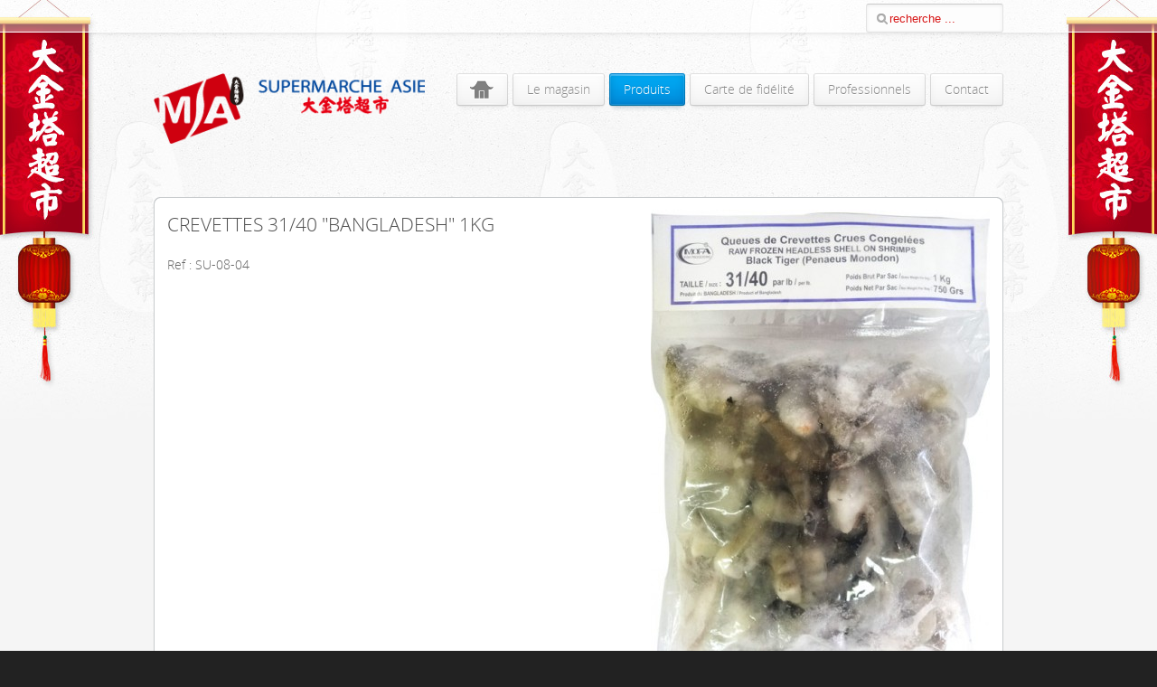

--- FILE ---
content_type: text/html; charset=utf-8
request_url: https://supermarche-asie.com/index.php/produits/item/crevettes-31-40-bangladesh
body_size: 2735
content:
<!DOCTYPE HTML>
<html lang="fr-fr" dir="ltr">

<head>
<meta charset="utf-8" />
<meta http-equiv="X-UA-Compatible" content="IE=edge,chrome=1">
<meta name="viewport" content="width=device-width, initial-scale=1">
<base href="https://supermarche-asie.com/index.php/produits/item/crevettes-31-40-bangladesh" />
	<meta name="author" content="Supermarché Asie" />
	<meta name="generator" content="Joomla! - Open Source Content Management" />
	<title>CREVETTES 31/40 &quot;BANGLADESH&quot; 1KG</title>
	<link href="http://supermarche-asie.com/index.php/produits/item/crevettes-31-40-bangladesh" rel="canonical" />
	<link href="https://supermarche-asie.com/index.php/component/search/?Itemid=132&amp;task=item&amp;item_id=726&amp;format=opensearch" rel="search" title="Valider Supermarché Asie" type="application/opensearchdescription+xml" />
	<link href="/templates/yoo_venture/favicon.ico" rel="shortcut icon" type="image/vnd.microsoft.icon" />
	<link href="/media/zoo/applications/product/templates/default/assets/css/zoo.css?ver=20140129" rel="stylesheet" type="text/css" />
	<link href="/cache/widgetkit/widgetkit-98e6c16b.css" rel="stylesheet" type="text/css" />
	<link href="/templates/yoo_venture/css/bootstrap.css" rel="stylesheet" type="text/css" />
	<script src="/media/jui/js/jquery.min.js?aa15d974baf5341bff28d779c4bd15a4" type="text/javascript"></script>
	<script src="/media/jui/js/jquery-noconflict.js?aa15d974baf5341bff28d779c4bd15a4" type="text/javascript"></script>
	<script src="/media/jui/js/jquery-migrate.min.js?aa15d974baf5341bff28d779c4bd15a4" type="text/javascript"></script>
	<script src="/media/zoo/assets/js/responsive.js?ver=20140129" type="text/javascript"></script>
	<script src="/components/com_zoo/assets/js/default.js?ver=20140129" type="text/javascript"></script>
	<script src="/cache/widgetkit/widgetkit-a4550107.js" type="text/javascript"></script>

<link rel="apple-touch-icon-precomposed" href="/templates/yoo_venture/apple_touch_icon.png" />
<link rel="stylesheet" href="/templates/yoo_venture/css/base.css" />
<link rel="stylesheet" href="/templates/yoo_venture/css/layout.css" />
<link rel="stylesheet" href="/templates/yoo_venture/css/menus.css" />
<style>.wrapper { max-width: 960px; }
#maininner { width: 100%; }
#menu .dropdown { width: 250px; }
#menu .columns2 { width: 500px; }
#menu .columns3 { width: 750px; }
#menu .columns4 { width: 1000px; }</style>
<link rel="stylesheet" href="/templates/yoo_venture/css/modules.css" />
<link rel="stylesheet" href="/templates/yoo_venture/css/tools.css" />
<link rel="stylesheet" href="/templates/yoo_venture/css/system.css" />
<link rel="stylesheet" href="/templates/yoo_venture/css/extensions.css" />
<link rel="stylesheet" href="/templates/yoo_venture/css/custom.css" />
<link rel="stylesheet" href="/templates/yoo_venture/css/animation.css" />
<link rel="stylesheet" href="/templates/yoo_venture/css/texture/concrete.css" />
<link rel="stylesheet" href="/templates/yoo_venture/css/color/blue.css" />
<link rel="stylesheet" href="/templates/yoo_venture/css/font1/opensans.css" />
<link rel="stylesheet" href="/templates/yoo_venture/css/font2/opensans.css" />
<link rel="stylesheet" href="/templates/yoo_venture/css/font3/opensans.css" />
<link rel="stylesheet" href="/templates/yoo_venture/styles/white/css/style.css" />
<link rel="stylesheet" href="/templates/yoo_venture/css/responsive.css" />
<link rel="stylesheet" href="/templates/yoo_venture/css/print.css" />
<link rel="stylesheet" href="/templates/yoo_venture/fonts/opensans.css" />
<script src="/templates/yoo_venture/warp/js/warp.js"></script>
<script src="/templates/yoo_venture/warp/js/responsive.js"></script>
<script src="/templates/yoo_venture/warp/js/accordionmenu.js"></script>
<script src="/templates/yoo_venture/warp/js/dropdownmenu.js"></script>
<script src="/templates/yoo_venture/js/template.js"></script>


<meta name="google-site-verification" content="" />

<script type="text/javascript">
 var _gaq = _gaq || [];
 _gaq.push(['_setAccount', 'UA-48757468-1']);
 _gaq.push(['_gat._anonymizeIp']);
_gaq.push(['_trackPageview']);
					
 (function() {
  var ga = document.createElement('script'); ga.type = 'text/javascript'; ga.async = true;
  ga.src = ('https:' == document.location.protocol ? 'https://ssl' : 'http://www') + '.google-analytics.com/ga.js';
  var s = document.getElementsByTagName('script')[0]; s.parentNode.insertBefore(ga, s);
 })();
</script>


<script type="text/javascript">
	function clickExplorer() {
		if( document.all ) {
			alert('Vous n'êtes pas autorisé à copier sur ce site. Merci!');
		}
		return false;
	}
	function clickOther(e) {
		if( document.layers || ( document.getElementById && !document.all ) ) {
			if ( e.which == 2 || e.which == 3 ) {
				alert('Vous n'êtes pas autorisé à copier sur ce site. Merci!');
				return false;
			}
		}
	}
	if( document.layers ) {
		document.captureEvents( Event.MOUSEDOWN );
		document.onmousedown=clickOther;
	}
	else {
		document.onmouseup = clickOther;
		document.oncontextmenu = clickExplorer;
	}
</script>

<script type="text/javascript">
	function disableSelection(target){
	if (typeof target.onselectstart!="undefined") // IE
		target.onselectstart=function(){return false}
	else if (typeof target.style.MozUserSelect!="undefined") // Firefox
		target.style.MozUserSelect="none"
	else // Opera etc
		target.onmousedown=function(){return false}
	target.style.cursor = "default"
	}
</script>

<script type="text/javascript">
	/* <![CDATA[ */
		window.addEvent('domready', function() {
			document.body.oncopy = function() {
				alert('Vous n'êtes pas autorisé à copier sur ce site. Merci!');
				return false;
			}
		});
	/* ]]> */
</script>
<meta http-equiv="imagetoolbar" content="no">
</head>

<body onload="setInterval('window.clipboardData.clearData()',20)" id="page" class="page  noblog  top-a-sep  system-0" data-config='{"twitter":0,"plusone":0,"facebook":0,"color":"blue"}'>

	
	<div id="block-page">

		<div id="page-bg">

						<div id="block-toolbar">
				<div class="wrapper">

					<div id="toolbar" class="clearfix">

						
												<div id="search">
<form id="searchbox-104" class="searchbox" action="/index.php/produits" method="post" role="search">
	<input type="text" value="" name="searchword" placeholder="recherche ..." />
	<button type="reset" value="Reset"></button>
	<input type="hidden" name="task"   value="search" />
	<input type="hidden" name="option" value="com_search" />
	<input type="hidden" name="Itemid" value="132" />	
</form>

<script src="/templates/yoo_venture/warp/js/search.js"></script>
<script>
jQuery(function($) {
	$('#searchbox-104 input[name=searchword]').search({'url': '/index.php/component/search/?tmpl=raw&amp;type=json&amp;ordering=&amp;searchphrase=all', 'param': 'searchword', 'msgResultsHeader': 'Résultats de la recherche', 'msgMoreResults': 'Plus de résultats', 'msgNoResults': 'Aucun résultat trouvé'}).placeholder();
});
</script></div>
													
												
					</div>

				</div>
			</div>
			
			<div id="block-main">
				<div class="wrapper clearfix">

						
					<header id="header" class="grid-block">
						
							
						<a ondragstart="return false;" id="logo" href="https://supermarche-asie.com">
<p><img ondragstart="return false;" src="/images/logo_supermarche_asiatique_lyon.png" alt="logo supermarche asiatique lyon" width="300" height="78" /></p></a>
												
												<nav id="menu"><ul class="menu menu-dropdown"><li class="level1 item133"><a ondragstart="return false;" href="/index.php" class="level1"><span><span class="icon" style="background-image: url('https://supermarche-asie.com/images/icone_accueil.png');"> </span></span></a></li><li class="level1 item116"><a ondragstart="return false;" href="/index.php/le-magasin" class="level1"><span>Le magasin</span></a></li><li class="level1 item132 active current"><a ondragstart="return false;" href="/index.php/produits" class="level1 active current"><span>Produits</span></a></li><li class="level1 item120"><a ondragstart="return false;" href="/index.php/carte-de-fidelite" class="level1"><span>Carte de fidélité</span></a></li><li class="level1 item121"><a ondragstart="return false;" href="/index.php/restaurateurs-commercants" class="level1"><span>Professionnels</span></a></li><li class="level1 item130"><a ondragstart="return false;" href="/index.php/contact" class="level1"><span>Contact</span></a></li></ul></nav>
											
					</header>
					
										
										
										<div id="main" class="grid-block">

						<div id="maininner" class="grid-box">

							
														<section id="content" class="grid-block">

								
								<div id="system-message-container">
	</div>


<div id="yoo-zoo" class="yoo-zoo product-default product-default-crevettes-31-40-bangladesh">

	<div class="item">
		

<div class="floatbox">

	<div class="box-t1">
		<div class="box-t2">
			<div class="box-t3"></div>
		</div>
	</div>
	
	<div class="box-1">

				<div class="pos-media media-right">
			<div class="element element-image first last">
	
	<img ondragstart="return false;" src="https://supermarche-asie.com/cache/com_zoo/images/DSC01589.JPG_fbec8d85465f43a25458021ec55da56e.jpg" alt="CREVETTES 31/40 "BANGLADESH" 1KG" width="375" height="500" /></div>		</div>
			
				<h1 class="pos-title"> CREVETTES 31/40 "BANGLADESH" 1KG </h1>
			
				<div class="pos-description">
			<div class="element element-text first last">
	Ref : SU-08-04</div>		</div>
			
			
				
			
	</div>
	
	<div class="box-b1">
		<div class="box-b2">
			<div class="box-b3"></div>
		</div>
	</div>
	
</div>				
		
	</div>

</div>
							</section>
							
							
						</div>
						<!-- maininner end -->
						
												
						
					</div>
										<!-- main end -->

					
				</div>
			</div>

			
		</div>

	</div>

		<div id="block-footer">
		<div class="wrapper">

			<footer id="footer">
								<a ondragstart="return false;" id="totop-scroller" href="#page"></a>
				
				<div class="module   deepest">

			<ul class="menu menu-line"><li class="level1 item118"><span class="separator level1"><span>© Supermarché Asie - 2014</span></span>
</li><li class="level1 item117"><a ondragstart="return false;" href="/index.php/mentions-legales" class="level1"><span>Mentions légales</span></a></li><li class="level1 item134"><a ondragstart="return false;" href="/index.php/livraison-domicile" class="level1"><span>Livraison à domicile</span></a></li><li class="level1 item135"><a ondragstart="return false;" href="/index.php/plan-de-site" class="level1"><span>Plan de site</span></a></li></ul>		
</div>			</footer>

		</div>
	</div>
		
		

<script type="text/javascript">
	disableSelection(document.body)
</script>

<script type="text/javascript">
	if (top!==self) {
		top.location=location;
	}
</script>
</body>
</html>

--- FILE ---
content_type: text/css
request_url: https://supermarche-asie.com/templates/yoo_venture/css/base.css
body_size: 298
content:
/* Copyright (C) YOOtheme GmbH, YOOtheme Proprietary Use License (http://www.yootheme.com/license) */

@import url(../warp/css/base.css);


/* New style-related Base Values
----------------------------------------------------------------------------------------------------*/

body { font: normal 14px/18px Arial, Helvetica, sans-serif; }

h1 { font-size: 36px; line-height: 36px; }
h2 { font-size: 32px; line-height: 32px; }
h3 { font-size: 20px; line-height: 20px; }
h4 { font-size: 18px; line-height: 18px; }
h5 { font-size: 16px; line-height: 16px; }
h5 { font-size: 14px; line-height: 14px; }

small { font-size: 12px; }

a:hover { text-decoration: underline; }

em { color: #d50; }

code { color: #45A933; }

ins, mark { background-color: #ffa; }
mark { color: #444; }

hr {
	border-top-color: #ddd;
	border-top-color: rgba(0,0,0,0.1);
}

pre {
	border: 1px solid #ddd;
	border: 1px solid rgba(0,0,0,0.1);
	border-radius: 6px;
	background: #fafafa;
}

select, input, textarea, button { font-size: 14px; } 

--- FILE ---
content_type: text/css
request_url: https://supermarche-asie.com/templates/yoo_venture/css/layout.css
body_size: 590
content:
/* Copyright (C) YOOtheme GmbH, YOOtheme Proprietary Use License (http://www.yootheme.com/license) */

@import url(../warp/css/layout.css);


/* Spacing
----------------------------------------------------------------------------------------------------*/

.module,
#breadcrumbs,
#content { margin: 10px; }

#toolbar,
#footer { margin: 0 10px; }

#header { margin: 30px 10px; }

#menu .module { margin: 10px 5px; }

#footer .module { margin: 0; }


/* Layout
----------------------------------------------------------------------------------------------------*/

/* Layout Widescreen Elements */
body#page { background: #222; }

#block-toolbar {
	background: rgba(255,255,255,0.4);
	background-clip: padding-box;
	box-shadow: 0 -1px 0 rgba(255,255,255,1) inset,
				0 1px 3px rgba(0,0,0,0.06),
				0 3px 8px rgba(0,0,0,0.05);
}
#block-main { padding-bottom: 15px; }
#block-bottom { padding: 20px 0; }
#block-footer { box-shadow: 0 1px 8px -8px rgba(0,0,0,0.8) inset;
background-color: #bc0a17;
 }

/* Layout Content Elements */
#toolbar {
	line-height: 40px;
	color: #888;
	font-size: 13px;
}

#menu {
	position: relative;
	margin-top: 15px;
	float: right; 
}

.menu-responsive { margin-top: 15px; }

#footer {
	padding: 20px 0;
	color: #ff9900;
	font-size: 13px;
	text-align: left;
}

#footer a { color: #fff; }

#totop-scroller {
	display: block;
	position: absolute;
	top: 20px;
	right: 0;
	z-index: 1;
	width: 25px;
	height: 25px;
	background: url(../images/totop_scroller.png) 0 0 no-repeat;
	text-decoration: none;
	opacity: 0.6;
}
#totop-scroller:hover { opacity: 1; }

/* Section Line Style */
.top-a-sep #top-a,
.top-b-sep #top-b,
.main-sep #main,
.bottom-a-sep #bottom-a {
	min-height: 150px;
	margin-top: 20px;
	padding-top: 20px;
	background: url(../images/section.png) 50% 0 no-repeat;
	background-size: contain;
}



--- FILE ---
content_type: text/css
request_url: https://supermarche-asie.com/templates/yoo_venture/css/modules.css
body_size: 920
content:
/* Copyright (C) YOOtheme GmbH, YOOtheme Proprietary Use License (http://www.yootheme.com/license) */

@import url(../warp/css/modules.css);


/* Module Badges
----------------------------------------------------------------------------------------------------*/

.module .badge {
	top: 15px;
	right: 15px;
	width: 40px;
	height: 19px;
	background: url(../images/module_badges.png) 0 0 no-repeat;
}
 
.module .badge-hot { background-position: 0 0; }
.module .badge-new { background-position: 0 -30px; }
.module .badge-free { background-position: 0 -60px; }
.module .badge-top { background-position: 0 -90px; }


.module .badge + .module-title { padding-right: 50px; }


/* Module Icons
----------------------------------------------------------------------------------------------------*/

.module .module-title .icon { background: url(../images/module_icons.png) 0 0 no-repeat; }

.mod-black .module-title .icon,
.mod-header-color .module-title .icon { background-image: url(../images/module_icons_black.png); }

.module .module-title .icon-download { background-position: 0 0; }
.module .module-title .icon-twitter { background-position: 0 -30px; }
.module .module-title .icon-mail { background-position: 0 -60px; }
.module .module-title .icon-bubble { background-position: 0 -90px; }
.module .module-title .icon-login { background-position: 0 -120px; }
.module .module-title .icon-cart { background-position: 0 -150px; }


/* Module Type: Box
----------------------------------------------------------------------------------------------------*/

.mod-box,
.system-1 #content {
	padding: 15px;
	border: 1px solid #ddd;
	border-bottom-color: #ccc;
	border: 1px solid rgba(0,0,0,0.05);
	border-bottom-color: rgba(0,0,0,0.13);
	border-radius: 6px;
	box-shadow: 0 0 15px rgba(0,0,0,0.07);
}

/* Module Text-Shadow */
.mod-box,
.mod-header,
.mod-line,
.mod-frame,
.mod-inset,
.mod-dotted { text-shadow: 0 1px 0 rgba(255,255,255,1); }


/* Module Type: Black
----------------------------------------------------------------------------------------------------*/

.mod-black {
	padding: 15px;
	border: 1px solid #fafafa;
	border: 1px solid rgba(255,255,255,0.6);
	border-radius: 6px;
	background: #333;
	background: -moz-linear-gradient(top, #333 0%, #444 100%);
	background: -webkit-linear-gradient(top, #333 0%, #444 100%);
	background: -o-linear-gradient(top, #333 0%, #444 100%);
	background: linear-gradient(to bottom, #333 0%, #444 100%);
	background-clip: padding-box;
	box-shadow: 0 1px 3px rgba(0,0,0,1) inset,
				0 0 20px rgba(0,0,0,0.3) inset;
	color: #ccc;
	text-shadow: 0 1px 0 rgba(0,0,0,0.1);
}

.mod-black .module-title { color: #fff; }
.mod-black strong { color: #eee; }


/* Module Type: Inset
----------------------------------------------------------------------------------------------------*/

.mod-inset {
	padding: 15px;
	border: 1px solid #e4e4e4;
	border-top-color: #dfdfdf;
	border: 1px solid rgba(0,0,0,0.06);
	border-top-color: rgba(0,0,0,0.13);
	border-radius: 6px;
	box-shadow: 0 1px 1px rgba(0,0,0,0.08) inset,
				0 0 30px rgba(0,0,0,0.1) inset,
				0 1px 0 rgba(255,255,255,0.4);
}


/* Module Type: Frame
----------------------------------------------------------------------------------------------------*/

.mod-frame {
	padding: 5px;
	border: 1px solid #ddd;
	border-bottom-color: #d1d1d1;
	border: 1px solid rgba(0,0,0,0.05);
	border-bottom-color: rgba(0,0,0,0.1);
	border-radius: 6px;
	background: #fff;
	background-clip: padding-box;
	box-shadow: 0 0 10px rgba(0,0,0,0.03),
				0 1px 2px rgba(0,0,0,0.06);
}

.mod-frame > div {
	padding: 15px;
	border-radius: 3px;
}

/* Module Type:  Dotted
----------------------------------------------------------------------------------------------------*/

.mod-dotted {
	padding: 15px;
	border: 2px dashed #ddd;
	border: 2px dashed rgba(0,0,0,0.1);
	border-radius: 6px;
}

.mod-dotted .module-title { color: #666; }


/* Module Type: Header
----------------------------------------------------------------------------------------------------*/

.mod-header .module-title {
	padding: 8px;
	border-radius: 5px;
}

.module.mod-header-color .module-title:before {
	top: 1px;
	bottom: auto;
}

.mod-header .badge {
	top: 9px;
	right: 9px;
}


/* Module Type: Line
----------------------------------------------------------------------------------------------------*/

.mod-line:before {
	content: "";
	display: block;
	position: absolute;
}

.grid-h .mod-line { padding-right: 20px; }

.grid-h .mod-line:before {
	top: 0;
	bottom: 0;
	left: -20px;
	border-left: 1px solid #d4d4d4;
	border-left: 1px solid rgba(0,0,0,0.1);
	box-shadow: 1px 0 0 rgba(255,255,255,0.4);
}

.grid-v .mod-line:before {
	top: -12px;
	left: 0;
	right: 0;
	border-top: 1px solid #d4d4d4;
	border-top: 1px solid rgba(0,0,0,0.1);
	box-shadow: 0 1px 0 rgba(255,255,255,0.4);
}

.grid-h:first-child .mod-line:before,
.grid-v:first-child .mod-line:before { border-width: 0; }

.grid-h .mod-line .badge { top: 0; }
.grid-v .mod-line .badge {
	top: 0;
	right: 0;
}

--- FILE ---
content_type: text/css
request_url: https://supermarche-asie.com/templates/yoo_venture/css/texture/concrete.css
body_size: 60
content:
/* Copyright (C) YOOtheme GmbH, YOOtheme Proprietary Use License (http://www.yootheme.com/license) */

/* Background Texture: Concrete */
#page-bg { background: url(../../images/texture/concrete.jpg) 50% 0 no-repeat; }

--- FILE ---
content_type: text/css
request_url: https://supermarche-asie.com/templates/yoo_venture/css/font1/opensans.css
body_size: 51
content:
/* Copyright (C) YOOtheme GmbH, YOOtheme Proprietary Use License (http://www.yootheme.com/license) */

body, select, input, textarea, button { font-family: "OpenSansLight", Arial, Helvetica, sans-serif; }

--- FILE ---
content_type: text/css
request_url: https://supermarche-asie.com/templates/yoo_venture/css/font3/opensans.css
body_size: 40
content:
/* Copyright (C) YOOtheme GmbH, YOOtheme Proprietary Use License (http://www.yootheme.com/license) */

.menu-dropdown a.level1,
.menu-dropdown span.level1 { font-family: "OpenSansLight", Arial, Helvetica, sans-serif; }

--- FILE ---
content_type: text/css
request_url: https://supermarche-asie.com/templates/yoo_venture/styles/white/css/style.css
body_size: 1488
content:
/* Copyright (C) YOOtheme GmbH, YOOtheme Proprietary Use License (http://www.yootheme.com/license) */

/*
 * Style Style Sheet - Defines the main look like colors and backgrounds
 * Not all style related CSS is included, only colors and backgrounds which may change for different theme styles
 */


/* Base
----------------------------------------------------------------------------------------------------*/

body { color: #666; }

h1 { color: #444; }
h3 { color: #666; }
h5 { color: #888; }
h6 { color: #aaa; }

small { color: #aaa; }

strong { color: #444; }

.quote * {
	color: #444;
	text-shadow: 0 1px 0 rgba(255,255,255,1);
}

/* Layout
----------------------------------------------------------------------------------------------------*/

/* Widescreen Backgrounds */
#block-page {
	background: #f5f5f5;
	background: -moz-linear-gradient(top, #ffffff 0%, #f5f5f5 60%);
	background: -webkit-linear-gradient(top, #ffffff 0%, #f5f5f5 60%);
	background: -o-linear-gradient(top, #ffffff 0%, #f5f5f5 60%);
	background: linear-gradient(to bottom, #ffffff 0%, #f5f5f5 60%);
}

#block-bottom {
	background: #efefef;
	background: rgba(0,0,0,0.03);
}

/* Buttons */
.menu-dropdown a.level1,
.menu-dropdown span.level1,
.mod-header .module-title,
.button-default,
form.style button,
form.style input[type="button"],
form.style input[type="submit"],
#system .pagination a {
	position: relative;
	border: 1px solid #dfdfdf;
	border-bottom-color: #cfcfcf;
	border: 1px solid rgba(0,0,0,0.14);
	border-top-color: rgba(0,0,0,0.08);
	border-bottom-color: rgba(0,0,0,0.2);
	background: #f4f4f4;
	background: -moz-linear-gradient(top, #ffffff 0%, #f4f4f4 100%);
	background: -webkit-linear-gradient(top, #ffffff 0%, #f4f4f4 100%);
	background: -o-linear-gradient(top, #ffffff 0%, #f4f4f4 100%);
	background: linear-gradient(to bottom, #ffffff 0%, #f4f4f4 100%);
	box-shadow: 0 2px 0 rgba(255,255,255,1) inset,
				0 0 10px rgba(0,0,0,0.03) inset,
				0 1px 1px rgba(0,0,0,0.05),
				0 7px 4px -4px rgba(0,0,0,0.05);
	color: #888;
	text-shadow: 0 1px 0 rgba(255,255,255,1);
}

/* Button Hover */
.menu-dropdown a.level1:hover,
.menu-dropdown span.level1:hover,
.button-default:hover,
form.style button:hover,
form.style input[type="button"]:hover,
form.style input[type="submit"]:hover,
#system .pagination a:hover {
	border: 1px solid rgba(0,0,0,0.15);
	border-bottom-color: rgba(0,0,0,0.2);
	background: #fff;
	box-shadow: 0 2px 0 rgba(255,255,255,1) inset,
				0 0 10px rgba(0,0,0,0.08) inset,
				0 1px 0 rgba(255,255,255,1);
}

/* Button Active */
.menu-dropdown a.level1:active,
.menu-dropdown span.level1:active,
.button-default:active,
form.style button:active,
form.style input[type="button"]:active,
form.style input[type="submit"]:active,
#system .pagination a:active {
	border: 1px solid rgba(0,0,0,0.15);
	border-top-color: rgba(0,0,0,0.25);
	background: #fff;
	box-shadow: 0 1px 1px rgba(0,0,0,0.08) inset,
				0 0 5px rgba(0,0,0,0.08) inset,
				0 1px 0 rgba(255,255,255,1);
	color: #666;
}

/* Button Default Line Effect */
.menu-dropdown a.level1:before,
.menu-dropdown span.level1:before,
.mod-header .module-title:before,
.button-default:before,
form.style button:before,
form.style input[type="button"]:before,
form.style input[type="submit"]:before { 
	bottom: 1px;
	opacity: 1;
}

.menu-dropdown a.level1:hover:before,
.menu-dropdown span.level1:hover,
.button-default:hover:before,
form.style button:hover:before,
form.style input[type="button"]:hover:before,
form.style input[type="submit"]:hover:before { opacity: 1; }

.menu-dropdown a.level1:active:before,
.menu-dropdown a.level1:active:before,
.button-default:active:before,
.button-primary:active:before,
form.style button:active:before,
form.style input[type="button"]:active:before,
form.style input[type="submit"]:active:before { display: none; }


/* Menus
----------------------------------------------------------------------------------------------------*/

/* Menu-Dropdown */
.menu-dropdown span.subtitle { color: #aaa; }

.menu-dropdown .dropdown-bg > div,
.searchbox .results { 
	border: 1px solid #ddd;
	border: 1px solid rgba(0,0,0,0.1);
	border-bottom-color: rgba(0,0,0,0.15);
	background: #fdfdfd;
	background-clip: padding-box;
	box-shadow: 0 0 5px rgba(255,255,255,1) inset,
				0 5px 8px rgba(0,0,0,0.1);
}

.menu-dropdown .dropdown-bg:before { background: url(../images/menu_dropdown_dropdown.png) 50% 0 no-repeat; }

.menu-dropdown .stack .dropdown-bg:before { background-position: 30px 0; }

.menu-dropdown .flip .dropdown-bg:before { background-position: 85% 0; }

.menu-dropdown a.level2 { color: #888; }

.menu-dropdown a.current.level2,
.menu-dropdown a.current.level3 { color: #444; }

/* Menu-Sidebar */
.menu-sidebar li.level1 > a,
.menu-sidebar li.level1 > span { color: #888; }

.menu-sidebar li.level1.active > a,
.menu-sidebar li.level1.active > span { color: #444; }

/* Menu-Line */
#toolbar .menu-line li a { color: #aaa; }


/* Modules
----------------------------------------------------------------------------------------------------*/

.mod-box,
.mod-inset,
.mod-frame > div,
.mod-line,
.mod-header { color: #888; }

/* Module Dotted */
.mod-dotted { color: #aaa; }

/* Module Box */
.mod-box,
.system-1 #content {
	background: #f5f5f5;
	background: -moz-linear-gradient(top, #fff 0%, #f5f5f5 100%);
	background: -webkit-linear-gradient(top, #fff 0%, #f5f5f5 100%);
	background: -o-linear-gradient(top, #fff 0%, #f5f5f5 100%);
	background: linear-gradient(to bottom, #fff 0%, #f5f5f5 100%);
	background-clip: padding-box;
}

/* Module Inset */
.mod-inset {
	background: #fff;
	background-clip: padding-box;
	box-shadow: 0 1px 1px rgba(0,0,0,0.08) inset,
				0 0 30px rgba(0,0,0,0.07) inset,
				0 1px 0 rgba(255,255,255,0.4);
}

/* Module Frame */
.mod-frame > div {
	background: #fafafa;
	box-shadow: 0 0 30px rgba(0,0,0,0.07) inset;
}

/* Module Title */
.module-title { color: #444; }
.module-title .subtitle { color: #aaa; }


/* Tools
----------------------------------------------------------------------------------------------------*/

/* Buttons */
.button-default,
.mod-black .button-default { color: #888; }

.button-default:active,
.mod-black .button-default:active { color: #444; }

/* Zebra */
table.zebra caption { color: #aaa; }

/* Form Elements */
form.style input:not([type='button']):focus,
form.style textarea:focus { color: #666; }

.mod-black form.style input:focus,
.mod-black form.style textarea:focus {
	border-color: #222;
	box-shadow: 0 0 5px rgba(0,0,0,0.3);
}

form.short input:-moz-placeholder { color: #aaa; }
form.short input::-webkit-input-placeholder { color: #aaa; }


/* System
----------------------------------------------------------------------------------------------------*/

/* General */
#system .title a { color: #666; }
#system small { color: #aaa; }

/* Item */
#system .item > header .meta,
#system .item > header .subtitle { color: #aaa; }

/* Searchbox */
.searchbox {
	border: 1px solid #d71616;
	border-top-color: #ccc;
	border: 1px solid rgba(0,0,0,0.1);
	border-top-color: rgba(0,0,0,0.2);
	background-color: #fdfdfd;
	box-shadow: 0 1px 4px rgba(0,0,0,0.07) inset;
}

.searchbox input { color: #d71616; }

.searchbox input:-moz-placeholder { color: #d71616; }
.searchbox input:-ms-input-placeholder { color: #d71616; }
.searchbox input::-webkit-input-placeholder { color: #d71616; }
.searchbox input.placeholder { color: #d71616; }


/* Widgetkit
----------------------------------------------------------------------------------------------------*/

/* Venture Slideshow Tabs */
.wk-slideshow-tabs-venture .nav li { color: #aaa; }
.wk-slideshow-tabs-venture .nav li:hover { color: #888; }
.wk-slideshow-tabs-venture .nav li.active { color: #444; }
.wk-slideshow-tabs-venture .slides > li > article { color: #888; }

--- FILE ---
content_type: text/css
request_url: https://supermarche-asie.com/media/zoo/applications/product/templates/default/assets/css/item.css
body_size: 746
content:
/* Copyright (C) YOOtheme GmbH, YOOtheme Proprietary Use License (http://www.yootheme.com/license) */

/*
 * item
 */

/* box */
#yoo-zoo .item div.box-1 { padding: 4px 14px 4px 14px; }

/* position headings */
#yoo-zoo .item h3 {
	margin-top: 0px;
	font-size: 21px;
	font-weight: normal;
}

/* element type: textarea */
#yoo-zoo .item .element-textarea > * { margin: 0px 0px 10px 0px; }
#yoo-zoo .item .element-textarea *:last-child { margin-bottom: 0px; }

/* position: top */
#yoo-zoo .item div.pos-top {
	margin-bottom: 20px;
	overflow: hidden;
}
#yoo-zoo .item div.pos-top .element { margin-bottom: 20px; }
#yoo-zoo .item div.pos-top .element.last { margin-bottom: 0px; }

/* product box */
#yoo-zoo .item > div.floatbox { margin-bottom: 20px; }

/* position: media */
#yoo-zoo .item div.media-left {
	margin-right: 15px;
	float: left;
}

#yoo-zoo .item div.media-right {
	margin-left: 15px;
	float: right;
}

#yoo-zoo .item div.media-center { text-align: center; }

#yoo-zoo .item div.pos-media .element { margin-bottom: 15px; }

/* title */
#yoo-zoo .item h1.pos-title {
	margin: 0px;
	font-weight: bold;
	color: #505050;
	font-size: 21px;
	line-height: 32px;
}

/* position: description */
#yoo-zoo .item div.pos-description {}
#yoo-zoo .item div.pos-description .element { margin-top: 20px; }

/* element type: rating */
#yoo-zoo .item div.pos-description .element-rating { margin-top: 0px; }

#yoo-zoo .item div.pos-description div.rating { overflow: hidden; }
#yoo-zoo .item div.pos-description div.rating div.rating-container {
	margin-right: 10px;
	float: left;
}
#yoo-zoo .item div.pos-description div.rating div.vote-message { line-height: 20px; }

/* position: specification */
#yoo-zoo .item div.pos-specification {
	margin-top: 20px;
	overflow: hidden;
}

#yoo-zoo .item div.pos-specification ul {
	list-style: none;
	margin: 0px;
	padding: 0px;
}

#yoo-zoo .item div.pos-specification ul strong {
	display: inline-block;
	width: 120px;
}

/* position: bottom */
#yoo-zoo .item div.pos-bottom { overflow: hidden; }
#yoo-zoo .item div.pos-bottom .element { margin-top: 20px; }

/* position: related */
#yoo-zoo .item div.pos-related {
	margin-top: 40px;
	overflow: hidden;
}

#yoo-zoo .item div.pos-related h3 {
	margin-bottom: 10px;
	padding-bottom: 10px;
	border-bottom: 1px solid #E6E7E8;
	color: #323232;
}

#yoo-zoo .item div.pos-related .element-relateditems > div {
	width: 50%;
	margin-bottom: 20px;
	float: left;
}

/* related item */

/* position: media */
#yoo-zoo .pos-related div.media-left {
	margin-right: 15px;
	float: left;
}

#yoo-zoo .pos-related div.media-right {
	margin-left: 15px;
	float: right;
}

#yoo-zoo .pos-related div.media-center { text-align: center; }

/* position: title */
#yoo-zoo .pos-related h4.sub-pos-title {
	margin: 5px 0px 0px 0px;
	font-size: 16px;
	font-weight: bold;
	line-height: 16px;
}

#yoo-zoo .pos-related h4.sub-pos-title a { text-decoration: none; }

/* position: description */
#yoo-zoo .pos-related div.sub-pos-description {}
#yoo-zoo .pos-related div.sub-pos-description .element { margin-top: 7px; }

/* element type: textarea */
#yoo-zoo .pos-related div.sub-pos-description .element-textarea > * { margin: 0px 0px 7px 0px; }
#yoo-zoo .pos-related div.sub-pos-description .element-textarea > *:last-child { margin: 0px; }

/* position: specification */
#yoo-zoo .pos-related ul.sub-pos-specification {
	list-style: none;
	margin: 7px 0px 0px 0px;
	padding: 0px;
}

#yoo-zoo .pos-related ul.sub-pos-specification strong {}

/* position: links */
#yoo-zoo .pos-related p.sub-pos-links { margin: 7px 0px 0px 0px; }

#yoo-zoo .pos-related p.sub-pos-links span a:after {
	content: " »";
	font-size: 14px;
}

/*
 * comments
 */
 
#yoo-zoo div#comments { margin-top: 0px; }

#yoo-zoo div#comments .comments-meta {
	margin: 0px 0px 15px 0px;
	font-weight: bold;
	color: #505050;
	font-size: 21px;
	line-height: 32px;
}

--- FILE ---
content_type: application/javascript
request_url: https://supermarche-asie.com/components/com_zoo/assets/js/default.js?ver=20140129
body_size: 536
content:
/* Copyright (C) YOOtheme GmbH, http://www.gnu.org/licenses/gpl.html GNU/GPL */

jQuery(function(t){t("select.auto-submit").bind("change",function(){t('form[name="adminForm"]').submit()});var i={};t.matchHeight=t.matchHeight||function(e,n,h){var r=t(window),a="resize orientationchange",o=e&&i[e];if(!o){o=i[e]={id:e,elements:n,deepest:h,match:function(){var i=this.revert(),e=0;t(this.elements).each(function(){e=Math.max(e,t(this).outerHeight())}).each(function(n){var h="outerHeight";if(i[n].css("box-sizing")=="border-box"){h="height"}var r=t(this),a=i[n],o=a.height()+(e-r[h]());a.css("min-height",o+"px")})},revert:function(){var i=[],e=this.deepest;t(this.elements).each(function(n){var h=e?t(this).find(e+":first"):t(this);i.push(h.css("min-height",""))});return i},remove:function(){r.unbind(a,s);this.revert();delete i[this.id]}};function s(){o.match()}r.bind(a,s)}return o};var e=[];t.onMediaQuery("(min-width: 480px) and (max-width: 959px)",{valid:function(){e=[];t.each([".categories .row > .width25",".categories .row > .width20",".categories > .width25",".categories > .width20",".subcategories > .width25",".subcategories > .width20",".items .row > .width25",".items .row > .width20"],function(i,n){for(var i=0,h=t(n),r=parseInt(h.length/2);i<r;i++){var a="zoo-pair-"+e.length;t.matchHeight(a,[h.get(i*2),h.get(i*2+1)]).match();e.push(a)}})},invalid:function(){t.each(e,function(){t.matchHeight(this).remove()})}})});